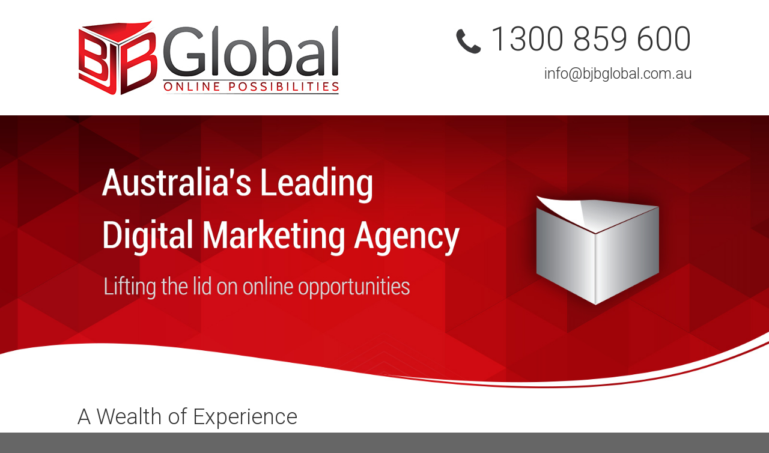

--- FILE ---
content_type: text/html; charset=UTF-8
request_url: http://www.bjbglobal.com.au/index.php
body_size: 1318
content:
<!DOCTYPE html>
<!--[if !IE]><!-->
<html lang="en-US">
<!--<![endif]-->
<!--[if IE 6 ]><html lang="en-US" class="ie ie6"><![endif]-->
<!--[if IE 7 ]><html lang="en-US" class="ie ie7"><![endif]-->
<!--[if IE 8 ]><html lang="en-US" class="ie ie8"><![endif]-->
<head>
	
<title>BJB Global</title>
<meta charset="utf-8" />
<meta name="description" content="" />
<meta name="keywords" content="" />
<meta name="viewport" content="width=device-width, initial-scale=1.0, maximum-scale=1.0, user-scalable=0;" />
<meta name="author" content="sponsoredlinx.com.au" />
<!--[if lt IE 9]><script src="//html5shiv.googlecode.com/svn/trunk/html5.js"></script><![endif]-->	
<link rel="shortcut icon" href="images/favicon.ico" />
<link href='http://fonts.googleapis.com/css?family=Roboto:400,500,700,900,300,100italic,100' rel='stylesheet' type='text/css'>
<script src="http://code.jquery.com/jquery-1.9.1.js"></script>
<script src="js/jquery.validate.js"></script>
<script src="js/script.js"></script>

<!-- Latest compiled and minified CSS -->
<link rel="stylesheet" href="https://maxcdn.bootstrapcdn.com/bootstrap/3.3.4/css/bootstrap.min.css">

<!-- Latest compiled and minified JavaScript -->
<script src="https://maxcdn.bootstrapcdn.com/bootstrap/3.3.4/js/bootstrap.min.js"></script>

<link rel="stylesheet" href="style.css">

</head>
	<div class="container">
		<div id="header">
			<div id="logo"><img src="images/logo.jpg"></div>
			<div id="phone"><img src="images/phone.jpg"> 1300 859 600 
			<a href="mailto:info@bjbglobal.com.au">info@bjbglobal.com.au</a></div>
			<div class="clearfix"></div>
		</div>
				<img id="banner" src="images/banner.jpg">
		<div class="content">
			<h1>A Wealth of Experience</h1>
			<p>As a client of the BJB Digital agency your online possibilities are endless. As Australia’s biggest web services and solutions network we provide the versatility required to cater for all of your Internet Marketing needs.</p>
			<div id="logos">
				<a href="http://www.sponsoredlinx.com" target="_blank"><img src="images/sponsoredlinx_logo.png"></a>
				<a href="http://www.getmoretraffic.com.au" target="_blank"><img src="images/logo_gmt.jpg"></a>
				<img src="images/appgurus_logo.png" style="margin-right: 0px;">
				<div class="clearfix"></div>
				<a href="http://www.optimisecentre.com.au" target="_blank"><img src="images/logo_optimise.jpg"></a>
				<a href="http://www.adadviser.com.au" target="_blank"><img src="images/logo_adadviser.jpg"></a>
				<a href="http://www.socialedge.com.au" target="_blank"><img src="images/logo_socialedge.jpg" style="margin-right: 0px;"></a>
				<div class="clearfix"></div>
				<a href="http://www.clouddownunder.com.au" target="_blank"><img src="images/logo_cloud.jpg"></a>
				<a href="http://www.crankit.com.au" target="_blank"><img src="images/crankit_logo.png" style="margin-right: 0px;"></a>
			</div>
		</div>
		<img id="footer-strip" src="images/footer_bg.jpg">
		<div id="footer">
			<div class="content">
				<h1>Contact Us</h1>
				<p>As a client of the BJB Digital agency your online possibilities are endless. As Australia’s biggest web services and solutions network we provide the versatility required to cater for all of your Internet Marketing needs.</p>
				<form id="contact_form" action="js/form_post.php" method="post">
					<div id="contact-form">
						<div class="col-md-4"><input type="text" name="name" placeholder="Name"></div>
						<div class="col-md-4"><input type="text" name="email" placeholder="Email"></div> 
						<div class="col-md-4"><input type="text" name="phone" placeholder="Phone"></div>

						<div class="col-md-8">
						  <textarea name="comments" id="comments" placeholder="Questions/Comments"></textarea>
						</div>
						<div class="col-md-4">
						  <input type="submit" value="Submit">
						</div>
					</div>
				</form>
			</div>
			<div class="clearfix"></div>
		</div>
			</div>
</body>
</html>

--- FILE ---
content_type: text/css
request_url: http://www.bjbglobal.com.au/style.css
body_size: 682
content:
body { 
	background: #666;
	font-family: 'Roboto', sans-serif;
	font-size: 18px;
	font-weight: 300;
}
#header { 
	width: 80%;
	margin: 0px auto;
	padding-top: 30px;
	padding-bottom: 30px;
}
.container { 
	width: 100%;
	background: #fff;
	padding: 0px;
}
#banner { 
	width: 100%;
}
.content { 
	width: 80%;
	margin: 0px auto;
}
#logos { 
	text-align: center;
}
#logos img { 
	margin-right: 100px;
}

#footer-strip { 
	width: 100%;
	padding: 0px;
	margin: 0px;
	line-height: 0px;
}
#footer { 
	background: #333;
	width: 100%;
	color: #fff;
	padding: 0px;
	margin: 0px;
}
#logo { 
	float: left;
}
#phone { 
	font-size: 55px;
	float: right;
	width: 500px;
	padding-bottom: 0px;
	font-weight: 300;
	text-align: right;
	font-family: 'Roboto', sans-serif;
	line-height: 40px;
	padding-top: 15px;
}
#phone a { 
	color: #2e2e2e;
	font-size: 25px;
}
#footer { 
	color: #fff;
	font-family: 'Roboto', sans-serif;
	padding-bottom: 60px;
}
#footer h1 { 
		margin: 0px;
		padding-bottom: 15px;

}
input[type='text'], textarea { 
	padding: 6px;
	margin-bottom: 15px;
	font-family: 'Roboto', sans-serif;
	width: 100%;
	border: 0px;
	font-size: 18px;
	color: #333;
}
#textarea { 
	height: 150px;
}
input[type='submit'] { 
	background: #d00e14;
	color: #fff;
	font-family: 'Roboto', sans-serif;
	border: 0px;
	font-size: 18px;
	width: 100%;
	padding: 6px;
}
#footer .col-md-4, #footer .col-md-8 { 
	padding-left: 0px;
}
#contact-form { 
	margin-top: 30px;
}
#message { 
	padding-bottom: 30px;
}
#logos { 
	padding-top: 30px;
}
h1 { 
	font-weight: 300;
}
@media screen and (min-width: 1199px) {
	#logos img { 
		margin-right: 70px;
		padding-bottom: 40px;
	}	
}	
@media screen and (max-width: 1199px) {
	#logo, #phone { 
		text-align: center;
		width: 100%;
		float: none;
		clear:both;
	}
	#phone a { 
		clear: both;
		display: block;
	}
	#footer { 
		margin-top: 0px;
	}

}
@media screen and (max-width: 992px) {
	#logos { 
		padding-top: 0px;
	}
	#logo img { 
		width: 100%;
	}
	#phone { 
		font-size: 32px;
	}
	#header { 
		padding-top: 10px;
	}
	#logos img { 
		margin-bottom: 15px;
		margin-right: 0px;
	}	
}
@media screen and (max-width: 480px) {
	#phone { 
		text-align: center;
		width: 100%;
	}
	#logos img { 
		width: 100%;
	}
	#phone img { 
		width: 20px;
	}
	#phone a { 
		font-size: 22px;
	}

}

--- FILE ---
content_type: application/javascript
request_url: http://www.bjbglobal.com.au/js/script.js
body_size: 519
content:
$(function() {
	
	// Popup Quote Form
	jQuery(".v_trigger").click(function(){
		var rel = jQuery(this).attr('rel');
		jQuery.fancybox([ jQuery("#"+rel) ], { "scrolling" : "visible", "autoResize": true, "fitToView": true  } );
		return false;
	});
	$('a[data-rel]').each(function() {
		$(this).attr('rel', $(this).data('rel'));
	});
	
	// validate the comment form when it is submitted
	$("#contact_form").validate({
			rules: {
				name: { required:true, textonly:true },
				email: { required:true, email:true },
				phone: { required:true, number:true }
			}
		});
		
	// Text only validation
	jQuery.validator.addMethod(
	"textonly", 
	function(value, element)
	{
		valid = false;
		check = /[^-\.a-zA-Z\s\u00C0-\u00D6\u00D8-\u00F6\u00F8-\u02AE]/.test(value);
		if(check==false)
			valid = true;
		return this.optional(element) || valid;
	}, 
	jQuery.format("Please enter letters only.")
	);

});